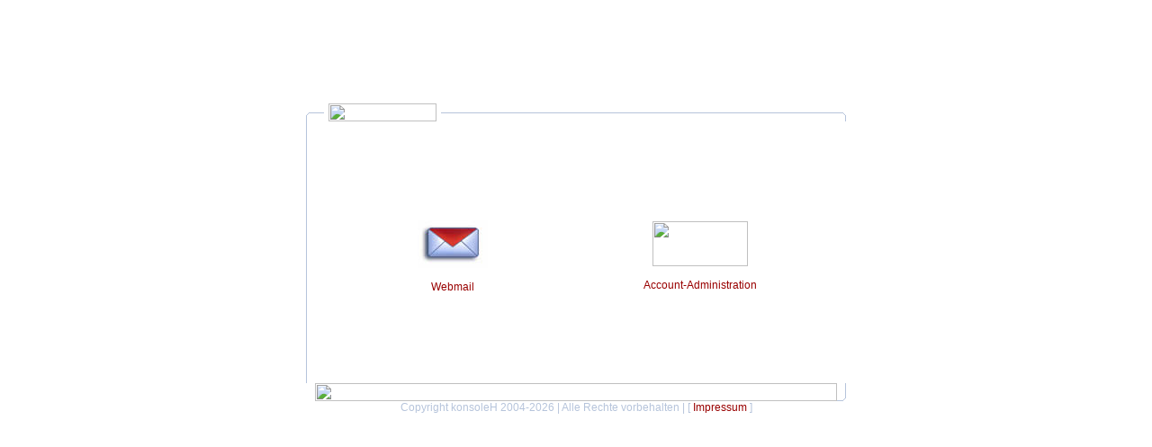

--- FILE ---
content_type: text/html; charset=UTF-8
request_url: http://www.stray-ev.de/index.php/zuhause-gesucht/unsere-huendinnen-und-ihre-schicksale/8970-perla-das-schreiende-unrecht-das-diesem-kleinen-lebewesen-widerfahren-ist-schreit-nach-dem-versuch-einer-wiedergutmachung
body_size: 6081
content:
<html>
<head>
<title>konsoleH :: Login</title>
<base href="https://dedivirt3809.your-server.de">
  <meta http-equiv="Content-Type" content="text/html; charset=utf-8">
<meta name="robots" content="noindex, nofollow">
<link href="webfiles/common.css" rel="stylesheet" type="text/css">
</head>
<body>
<table align="center" border="0" cellpadding="0" cellspacing="0" height="80%">
  <tbody>
    <tr>
      <td valign="middle"><table align="center" border="0" cellpadding="0" cellspacing="0" width="">
          <tbody>
            <tr class="rowTopTile">
              <td width="10"><img alt="" src="webfiles/box_top_left.gif" height="20" width="10"></td>
              <td><table border="0" cellpadding="0" cellspacing="0" width="100%">
                  <tbody>
                    <tr>
                      <td width="10"><img src="webfiles/box_top.gif" height="20" width="10"></td>
                      <td width="5"><img src="webfiles/trans.gif" height="20" width="5"></td>
                      <td nowrap="nowrap" valign="top"><img src="webfiles/konsoleh_login.gif" name="logo" border="0" height="20" width="120"></td>
                      <td width="5"><img src="webfiles/trans.gif" height="20" width="5"></td>
                      <td width="100%"><img src="webfiles/box_top.gif" height="20" width="100%"></td>
                      <td width="15"><img alt="" src="webfiles/box_top.gif" height="20" width="15"></td>
                    </tr>
                  </tbody>
                </table></td>
              <td width="10"><img alt="" src="webfiles/box_top_right.gif" height="20" width="10"></td>
            </tr>
            <tr>
              <td background="webfiles/box_left.gif"></td>
              <td><table style="margin-top: 10px;" align="center" border="0" cellpadding="0" cellspacing="0" width="580">
                  <tbody>
                    <tr>
                      <td width="15"></td>
                      <td valign="top" width="550"><table align="center" border="0" cellpadding="0" cellspacing="0" width="580">
                          <tbody>
                            <tr>
                              <td colspan="3" height="100"></td>
                            </tr>
                            <tr>
                              <td width="15"></td>
                              <td  valign="top" width="550"><table align="center" border="0" cellpadding="0" cellspacing="0" width="100%">
                                  <tbody>
                                    <tr>
                                      <td width="50%"><table border="0" cellpadding="0" cellspacing="0" width="100%">
                                          <tbody>
                                            <tr>
                                              <td align="center"><a href="https://webmail.your-server.de/imp/"><img src="webfiles/email.jpg" border="0" height="53" width="78"></a></td>
                                            </tr>
                                            <tr>
                                              <td align="center"><br>
                                                <a href="https://webmail.your-server.de/imp/">Webmail</a>
                                              </td>
                                            </tr>
                                          </tbody>
                                        </table></td>
                                      <td width="50%"><table border="0" cellpadding="0" cellspacing="0" width="100%">
                                          <tbody>
                                            <tr>
                                              <td align="center"><a href="https://konsoleh.your-server.de/?domain=default.your-server.de"><img src="webfiles/control.jpg" border="0" height="50" width="106"></a></td>
                                            </tr>
                                            <tr>
                                              <td align="center"><br>
                                                <a href="https://konsoleh.your-server.de/?domain=default.your-server.de">Account-Administration</a>
                                              </td>
                                            </tr>
                                          </tbody>
                                        </table></td>
                                    </tr>
                                  </tbody>
                                </table></td>
                              <td style='display:none;' valign="top" width="550">
                                <p><center>This domain does not yet support HTTPS. Please add an SSL Certificate. You can find more information in the <a href="https://docs.hetzner.com/konsoleh/account-management/ssl-manager/ssl-accounts/#installing-an-ssl-account">SSL guide</a></center></p>
                              </td>
                              <td width="15"></td>
                            </tr>
                            <tr>
                              <td colspan="3" height="100">&nbsp;</td>
                            </tr>
                          </tbody>
                        </table></td>
                      <td width="15"></td>
                    </tr>
                  </tbody>
                </table></td>
              <td background="webfiles/box_right.gif"></td>
            </tr>
            <tr>
              <td><img alt="" src="webfiles/box_bot_left.gif" height="20" width="10"></td>
              <td><img alt="" src="webfiles/box_bot.gif" height="20" width="100%"></td>
              <td><img alt="" src="webfiles/box_bot_right.gif" height="20" width="10"></td>
            </tr>
            <tr>
              <td></td>
              <td align="center" class="login_text">Copyright konsoleH 2004-2026 | Alle Rechte vorbehalten | [ <a href="https://www.hetzner.de/rechtliches/impressum">Impressum</a> ]</td>
              <td></td>
            </tr>
          </tbody>
        </table></td>
    </tr>
  </tbody>
</table>
</body>
</html>
